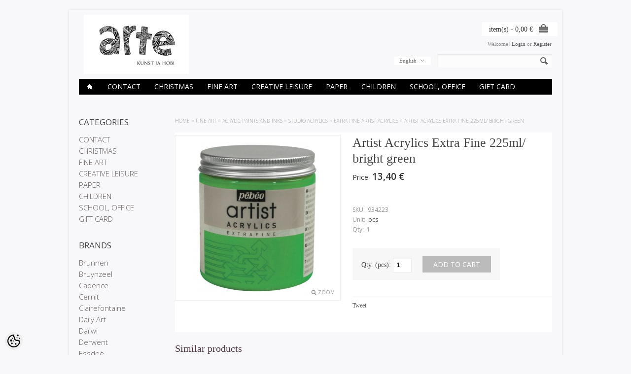

--- FILE ---
content_type: text/html; charset=utf-8
request_url: https://accounts.google.com/o/oauth2/postmessageRelay?parent=https%3A%2F%2Fwww.arte.ee&jsh=m%3B%2F_%2Fscs%2Fabc-static%2F_%2Fjs%2Fk%3Dgapi.lb.en.2kN9-TZiXrM.O%2Fd%3D1%2Frs%3DAHpOoo_B4hu0FeWRuWHfxnZ3V0WubwN7Qw%2Fm%3D__features__
body_size: 162
content:
<!DOCTYPE html><html><head><title></title><meta http-equiv="content-type" content="text/html; charset=utf-8"><meta http-equiv="X-UA-Compatible" content="IE=edge"><meta name="viewport" content="width=device-width, initial-scale=1, minimum-scale=1, maximum-scale=1, user-scalable=0"><script src='https://ssl.gstatic.com/accounts/o/2580342461-postmessagerelay.js' nonce="ZE6sqnNA-bYYU-UJQ7Wo5A"></script></head><body><script type="text/javascript" src="https://apis.google.com/js/rpc:shindig_random.js?onload=init" nonce="ZE6sqnNA-bYYU-UJQ7Wo5A"></script></body></html>